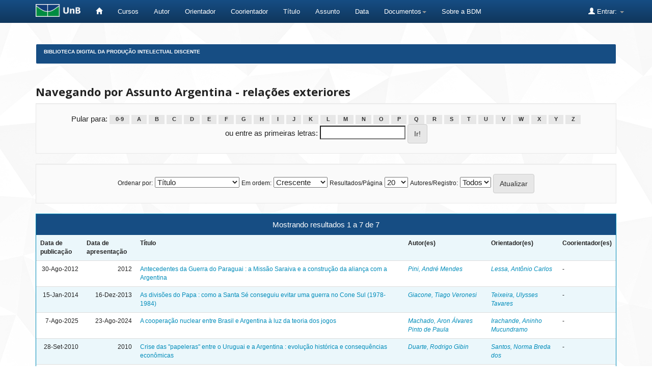

--- FILE ---
content_type: text/html;charset=UTF-8
request_url: https://bdm.unb.br/browse?type=subject&value=Argentina+-+rela%C3%A7%C3%B5es+exteriores
body_size: 5066
content:


















<!DOCTYPE html>
<html>
    <head>
        <title>Biblioteca Digital da Produção Intelectual Discente: Pesquisando na BDM</title>
        <meta http-equiv="Content-Type" content="text/html; charset=UTF-8" />
        <meta name="Generator" content="DSpace 4.2" />
        <meta name="viewport" content="width=device-width, initial-scale=1.0">
        <link rel="shortcut icon" href="/favicon.ico" type="image/x-icon"/>
	    <link rel="stylesheet" href="/static/css/jquery-ui-1.10.3.custom/redmond/jquery-ui-1.10.3.custom.css" type="text/css" />
	    <link rel="stylesheet" href="/static/css/bootstrap/bootstrap.min.css" type="text/css" />
	    <link rel="stylesheet" href="/static/css/bootstrap/bootstrap-theme.min.css" type="text/css" />
	    <link rel="stylesheet" href="/static/css/bootstrap/dspace-theme.css" type="text/css" />

        <link rel="search" type="application/opensearchdescription+xml" href="/open-search/description.xml" title="DSpace"/>

        
	<script type='text/javascript' src="/static/js/jquery/jquery-1.10.2.min.js"></script>
	<script type='text/javascript' src='/static/js/jquery/jquery-ui-1.10.3.custom.min.js'></script>
	<script type='text/javascript' src='/static/js/bootstrap/bootstrap.min.js'></script>
	<script type='text/javascript' src='/static/js/holder.js'></script>
	<script type="text/javascript" src="/utils.js"></script>
    <script type="text/javascript" src="/static/js/choice-support.js"> </script>

    
    
        <script type="text/javascript">
            var _gaq = _gaq || [];
            _gaq.push(['_setAccount', 'UA-105302658-3']);
            _gaq.push(['_trackPageview']);

            (function() {
                var ga = document.createElement('script'); ga.type = 'text/javascript'; ga.async = true;
                ga.src = ('https:' == document.location.protocol ? 'https://ssl' : 'http://www') + '.google-analytics.com/ga.js';
                var s = document.getElementsByTagName('script')[0]; s.parentNode.insertBefore(ga, s);
            })();
        </script>
    
    

<!-- HTML5 shim and Respond.js IE8 support of HTML5 elements and media queries -->
<!--[if lt IE 9]>
  <script src="/static/js/html5shiv.js"></script>
  <script src="/static/js/respond.min.js"></script>
<![endif]-->


	





<!-- Matomo -->
	<script type="text/javascript">
		  var _paq = window._paq || [];
  /* tracker methods like "setCustomDimension" should be called before "trackPageView" */
	  _paq.push(['trackPageView']);
  _paq.push(['enableLinkTracking']);
  (function() {
	      var u="https://estatisticas.bce.unb.br/";
	      _paq.push(['setTrackerUrl', u+'matomo.php']);
	      _paq.push(['setSiteId', '3']);
	      var d=document, g=d.createElement('script'), s=d.getElementsByTagName('script')[0];
	      g.type='text/javascript'; g.async=true; g.defer=true; g.src=u+'matomo.js'; s.parentNode.insertBefore(g,s);
	    })();
	</script>
	<!-- End Matomo Code -->




    </head>

    
    
    <body class="undernavigation">
<a class="sr-only" href="#content">Skip navigation</a>
<header class="navbar navbar-inverse navbar-fixed-top">    
    
            <div class="container" style="clear:both;">
                

























       <div class="navbar-header">
         <button type="button" class="navbar-toggle" data-toggle="collapse" data-target=".navbar-collapse">
           <span class="icon-bar"></span>
           <span class="icon-bar"></span>
           <span class="icon-bar"></span>
         </button>
         <a class="navbar-brand" href="http://unb.br/"><img height="25" src="/image/logo_unb1.png" alt="UnB logo" /></a>
       </div>


       <nav class="collapse navbar-collapse bs-navbar-collapse" role="navigation">
         <ul class="nav navbar-nav">
           <li><a href="/"><span class="glyphicon glyphicon-home"></span>  </a></li>
                
	   <li><a href="/community-list">Cursos</a></li>


				

                                <li><a href="/browse?type=author">Autor</a></li>
                                <li><a href="/browse?type=advisor">Orientador</a></li>
                                <li><a href="/browse?type=advisorco">Coorientador</a></li>
                                <li><a href="/browse?type=title">Título</a></li>
                                <li><a href="/browse?type=subject">Assunto</a></li>
				<li><a href="/browse?type=dateavailable">Data</a></li>
				


          
		<li class="dropdown">
             <a href="#" class="dropdown-toggle" data-toggle="dropdown">Documentos<b class="caret"></b></a>
             <ul class="dropdown-menu">
                <li><a href="#" onclick="window.open('/documentos/Resolucao_Ceg_2016.pdf');">Resolução CEG n.01/2016</a></li>
                <li><a href="#" onclick="window.open('/documentos/Resolucao_VRT_n. 27-2014.pdf');">Resolu&ccedil;&atilde;o VRT n.27/2014 - Altera&ccedil;&atilde;o de Monografias</a></li>
                <li><a href="#" onclick="window.open('/documentos/Termo_de_autorizacao_BDM_2018.doc');">Termo de Autoriza&ccedil;&atilde;o</a></li>
                <li><a href="#" onclick="window.open('/documentos/Modelo_Justificativa_2018.doc');">Modelo de Justificativa - Publica&ccedil;&atilde;o Parcial</a></li>
				<li><a href="#" onclick="window.open('/documentos/Regulamento_BDM.pdf');">Regulamento BDM</a></li>
             </ul>
          </li>


         <li><a href="#" onclick="window.open('http://www.bce.unb.br/bdm/');"> Sobre a BDM</a></li>


       </ul>

 
 
       <div class="nav navbar-nav navbar-right">
		<ul class="nav navbar-nav navbar-right">
         <li class="dropdown">
         
             <a href="#" class="dropdown-toggle" data-toggle="dropdown"><span class="glyphicon glyphicon-user"></span> Entrar: <b class="caret"></b></a>
	             
             <ul class="dropdown-menu">
               <li><a href="/mydspace">Meu espaço</a></li>
               <li><a href="/subscribe">Receber atualizações por e-mail</a></li>
               <li><a href="/profile">Editar perfil</a></li>
	       	

	 
		
             </ul>
           </li>
          </ul>
          


	
	 
    </nav>

            </div>

</header>

<main id="content" role="main">

<br/>
                

<div class="container">
                



  


<ol class="breadcrumb btn-success" id="btn-navigation">

  <li><a href="/">Biblioteca Digital da Produção Intelectual Discente</a></li>

</ol>

</div>                



        
<div class="container">
		


























	
	<h2>
		Navegando  por Assunto Argentina - relações exteriores
	</h2>

	
	
	<div id="browse_navigation" class="well text-center">
	<form method="get" action="/browse">
			<input type="hidden" name="type" value="subject"/>
			<input type="hidden" name="sort_by" value="1"/>
			<input type="hidden" name="order" value="ASC"/>
			<input type="hidden" name="rpp" value="20"/>
			<input type="hidden" name="etal" value="-1" />
<input type="hidden" name="value" value="Argentina - relações exteriores"/>
	
	
	
		<span>Pular para:</span>
	                        <a class="label label-default" href="/browse?type=subject&amp;sort_by=1&amp;order=ASC&amp;rpp=20&amp;etal=-1&amp;value=Argentina+-+rela%C3%A7%C3%B5es+exteriores&amp;starts_with=0">0-9</a>

	                        <a class="label label-default" href="/browse?type=subject&amp;sort_by=1&amp;order=ASC&amp;rpp=20&amp;etal=-1&amp;value=Argentina+-+rela%C3%A7%C3%B5es+exteriores&amp;starts_with=A">A</a>

	                        <a class="label label-default" href="/browse?type=subject&amp;sort_by=1&amp;order=ASC&amp;rpp=20&amp;etal=-1&amp;value=Argentina+-+rela%C3%A7%C3%B5es+exteriores&amp;starts_with=B">B</a>

	                        <a class="label label-default" href="/browse?type=subject&amp;sort_by=1&amp;order=ASC&amp;rpp=20&amp;etal=-1&amp;value=Argentina+-+rela%C3%A7%C3%B5es+exteriores&amp;starts_with=C">C</a>

	                        <a class="label label-default" href="/browse?type=subject&amp;sort_by=1&amp;order=ASC&amp;rpp=20&amp;etal=-1&amp;value=Argentina+-+rela%C3%A7%C3%B5es+exteriores&amp;starts_with=D">D</a>

	                        <a class="label label-default" href="/browse?type=subject&amp;sort_by=1&amp;order=ASC&amp;rpp=20&amp;etal=-1&amp;value=Argentina+-+rela%C3%A7%C3%B5es+exteriores&amp;starts_with=E">E</a>

	                        <a class="label label-default" href="/browse?type=subject&amp;sort_by=1&amp;order=ASC&amp;rpp=20&amp;etal=-1&amp;value=Argentina+-+rela%C3%A7%C3%B5es+exteriores&amp;starts_with=F">F</a>

	                        <a class="label label-default" href="/browse?type=subject&amp;sort_by=1&amp;order=ASC&amp;rpp=20&amp;etal=-1&amp;value=Argentina+-+rela%C3%A7%C3%B5es+exteriores&amp;starts_with=G">G</a>

	                        <a class="label label-default" href="/browse?type=subject&amp;sort_by=1&amp;order=ASC&amp;rpp=20&amp;etal=-1&amp;value=Argentina+-+rela%C3%A7%C3%B5es+exteriores&amp;starts_with=H">H</a>

	                        <a class="label label-default" href="/browse?type=subject&amp;sort_by=1&amp;order=ASC&amp;rpp=20&amp;etal=-1&amp;value=Argentina+-+rela%C3%A7%C3%B5es+exteriores&amp;starts_with=I">I</a>

	                        <a class="label label-default" href="/browse?type=subject&amp;sort_by=1&amp;order=ASC&amp;rpp=20&amp;etal=-1&amp;value=Argentina+-+rela%C3%A7%C3%B5es+exteriores&amp;starts_with=J">J</a>

	                        <a class="label label-default" href="/browse?type=subject&amp;sort_by=1&amp;order=ASC&amp;rpp=20&amp;etal=-1&amp;value=Argentina+-+rela%C3%A7%C3%B5es+exteriores&amp;starts_with=K">K</a>

	                        <a class="label label-default" href="/browse?type=subject&amp;sort_by=1&amp;order=ASC&amp;rpp=20&amp;etal=-1&amp;value=Argentina+-+rela%C3%A7%C3%B5es+exteriores&amp;starts_with=L">L</a>

	                        <a class="label label-default" href="/browse?type=subject&amp;sort_by=1&amp;order=ASC&amp;rpp=20&amp;etal=-1&amp;value=Argentina+-+rela%C3%A7%C3%B5es+exteriores&amp;starts_with=M">M</a>

	                        <a class="label label-default" href="/browse?type=subject&amp;sort_by=1&amp;order=ASC&amp;rpp=20&amp;etal=-1&amp;value=Argentina+-+rela%C3%A7%C3%B5es+exteriores&amp;starts_with=N">N</a>

	                        <a class="label label-default" href="/browse?type=subject&amp;sort_by=1&amp;order=ASC&amp;rpp=20&amp;etal=-1&amp;value=Argentina+-+rela%C3%A7%C3%B5es+exteriores&amp;starts_with=O">O</a>

	                        <a class="label label-default" href="/browse?type=subject&amp;sort_by=1&amp;order=ASC&amp;rpp=20&amp;etal=-1&amp;value=Argentina+-+rela%C3%A7%C3%B5es+exteriores&amp;starts_with=P">P</a>

	                        <a class="label label-default" href="/browse?type=subject&amp;sort_by=1&amp;order=ASC&amp;rpp=20&amp;etal=-1&amp;value=Argentina+-+rela%C3%A7%C3%B5es+exteriores&amp;starts_with=Q">Q</a>

	                        <a class="label label-default" href="/browse?type=subject&amp;sort_by=1&amp;order=ASC&amp;rpp=20&amp;etal=-1&amp;value=Argentina+-+rela%C3%A7%C3%B5es+exteriores&amp;starts_with=R">R</a>

	                        <a class="label label-default" href="/browse?type=subject&amp;sort_by=1&amp;order=ASC&amp;rpp=20&amp;etal=-1&amp;value=Argentina+-+rela%C3%A7%C3%B5es+exteriores&amp;starts_with=S">S</a>

	                        <a class="label label-default" href="/browse?type=subject&amp;sort_by=1&amp;order=ASC&amp;rpp=20&amp;etal=-1&amp;value=Argentina+-+rela%C3%A7%C3%B5es+exteriores&amp;starts_with=T">T</a>

	                        <a class="label label-default" href="/browse?type=subject&amp;sort_by=1&amp;order=ASC&amp;rpp=20&amp;etal=-1&amp;value=Argentina+-+rela%C3%A7%C3%B5es+exteriores&amp;starts_with=U">U</a>

	                        <a class="label label-default" href="/browse?type=subject&amp;sort_by=1&amp;order=ASC&amp;rpp=20&amp;etal=-1&amp;value=Argentina+-+rela%C3%A7%C3%B5es+exteriores&amp;starts_with=V">V</a>

	                        <a class="label label-default" href="/browse?type=subject&amp;sort_by=1&amp;order=ASC&amp;rpp=20&amp;etal=-1&amp;value=Argentina+-+rela%C3%A7%C3%B5es+exteriores&amp;starts_with=W">W</a>

	                        <a class="label label-default" href="/browse?type=subject&amp;sort_by=1&amp;order=ASC&amp;rpp=20&amp;etal=-1&amp;value=Argentina+-+rela%C3%A7%C3%B5es+exteriores&amp;starts_with=X">X</a>

	                        <a class="label label-default" href="/browse?type=subject&amp;sort_by=1&amp;order=ASC&amp;rpp=20&amp;etal=-1&amp;value=Argentina+-+rela%C3%A7%C3%B5es+exteriores&amp;starts_with=Y">Y</a>

	                        <a class="label label-default" href="/browse?type=subject&amp;sort_by=1&amp;order=ASC&amp;rpp=20&amp;etal=-1&amp;value=Argentina+-+rela%C3%A7%C3%B5es+exteriores&amp;starts_with=Z">Z</a>
<br/>
	    					<span>ou entre as primeiras letras:</span>
	    					<input type="text" name="starts_with"/>&nbsp;<input type="submit" class="btn btn-default" value="Ir!" />

	</form>
	</div>
	

	
	<div id="browse_controls" class="well text-center">
	<form method="get" action="/browse">
		<input type="hidden" name="type" value="subject"/>
<input type="hidden" name="value" value="Argentina - relações exteriores"/>





		<label for="sort_by">Ordenar por:</label>
		<select name="sort_by">
 <option value="1" selected="selected">Título</option> <option value="2" >Data de apresentação</option> <option value="3" >Data de publicação</option>
		</select>

		<label for="order">Em ordem:</label>
		<select name="order">
			<option value="ASC" selected="selected">Crescente</option>
			<option value="DESC" >Decrescente</option>
		</select>

		<label for="rpp">Resultados/Página</label>
		<select name="rpp">
	
			<option value="5" >5</option>
	
			<option value="10" >10</option>
	
			<option value="15" >15</option>
	
			<option value="20" selected="selected">20</option>
	
			<option value="25" >25</option>
	
			<option value="30" >30</option>
	
			<option value="35" >35</option>
	
			<option value="40" >40</option>
	
			<option value="45" >45</option>
	
			<option value="50" >50</option>
	
			<option value="55" >55</option>
	
			<option value="60" >60</option>
	
			<option value="65" >65</option>
	
			<option value="70" >70</option>
	
			<option value="75" >75</option>
	
			<option value="80" >80</option>
	
			<option value="85" >85</option>
	
			<option value="90" >90</option>
	
			<option value="95" >95</option>
	
			<option value="100" >100</option>

		</select>

		<label for="etal">Autores/Registro:</label>
		<select name="etal">

			<option value="0" selected="selected">Todos</option>
<option value="1" >1</option>	
			<option value="5" >5</option>
	
			<option value="10" >10</option>
	
			<option value="15" >15</option>
	
			<option value="20" >20</option>
	
			<option value="25" >25</option>
	
			<option value="30" >30</option>
	
			<option value="35" >35</option>
	
			<option value="40" >40</option>
	
			<option value="45" >45</option>
	
			<option value="50" >50</option>

		</select>

		<input type="submit" class="btn btn-default" name="submit_browse" value="Atualizar"/>



	</form>
	</div>
<div class="panel panel-primary">
	
	<div class="panel-heading text-center">
		Mostrando resultados 1 a 7 de 7

	



	</div>
	
    
    
	<table align="center" class="table" summary="This table browses all dspace content">
<tr>
<th id="t1" class="oddRowEvenCol">Data de publicação</th><th id="t2" class="oddRowOddCol">Data de apresentação</th><th id="t3" class="oddRowEvenCol">Título</th><th id="t4" class="oddRowOddCol">Autor(es)</th><th id="t5" class="oddRowEvenCol">Orientador(es)</th><th id="t6" class="oddRowOddCol">Coorientador(es)</th></tr><tr><td headers="t1" class="evenRowEvenCol" nowrap="nowrap" align="right">30-Ago-2012</td><td headers="t2" class="evenRowOddCol" nowrap="nowrap" align="right">2012</td><td headers="t3" class="evenRowEvenCol" ><a href="/handle/10483/3776">Antecedentes&#x20;da&#x20;Guerra&#x20;do&#x20;Paraguai&#x20;:&#x20;a&#x20;Missão&#x20;Saraiva&#x20;e&#x20;a&#x20;construção&#x20;da&#x20;aliança&#x20;com&#x20;a&#x20;Argentina</a></td><td headers="t4" class="evenRowOddCol" ><em><a href="/browse?type=author&amp;value=Pini%2C+Andr%C3%A9+Mendes">Pini,&#x20;André&#x20;Mendes</a></em></td><td headers="t5" class="evenRowEvenCol" ><em><a href="/browse?type=advisor&amp;value=Lessa%2C+Ant%C3%B4nio+Carlos">Lessa,&#x20;Antônio&#x20;Carlos</a></em></td><td headers="t6" class="evenRowOddCol" >-</td></tr>
<tr><td headers="t1" class="oddRowEvenCol" nowrap="nowrap" align="right">15-Jan-2014</td><td headers="t2" class="oddRowOddCol" nowrap="nowrap" align="right">16-Dez-2013</td><td headers="t3" class="oddRowEvenCol" ><a href="/handle/10483/6792">As&#x20;divisões&#x20;do&#x20;Papa&#x20;:&#x20;como&#x20;a&#x20;Santa&#x20;Sé&#x20;conseguiu&#x20;evitar&#x20;uma&#x20;guerra&#x20;no&#x20;Cone&#x20;Sul&#x20;(1978-1984)</a></td><td headers="t4" class="oddRowOddCol" ><em><a href="/browse?type=author&amp;value=Giacone%2C+Tiago+Veronesi">Giacone,&#x20;Tiago&#x20;Veronesi</a></em></td><td headers="t5" class="oddRowEvenCol" ><em><a href="/browse?type=advisor&amp;value=Teixeira%2C+Ulysses+Tavares">Teixeira,&#x20;Ulysses&#x20;Tavares</a></em></td><td headers="t6" class="oddRowOddCol" >-</td></tr>
<tr><td headers="t1" class="evenRowEvenCol" nowrap="nowrap" align="right">7-Ago-2025</td><td headers="t2" class="evenRowOddCol" nowrap="nowrap" align="right">23-Ago-2024</td><td headers="t3" class="evenRowEvenCol" ><a href="/handle/10483/41752">A&#x20;cooperação&#x20;nuclear&#x20;entre&#x20;Brasil&#x20;e&#x20;Argentina&#x20;à&#x20;luz&#x20;da&#x20;teoria&#x20;dos&#x20;jogos</a></td><td headers="t4" class="evenRowOddCol" ><em><a href="/browse?type=author&amp;value=Machado%2C+Aron+%C3%81lvares+Pinto+de+Paula">Machado,&#x20;Aron&#x20;Álvares&#x20;Pinto&#x20;de&#x20;Paula</a></em></td><td headers="t5" class="evenRowEvenCol" ><em><a href="/browse?type=advisor&amp;value=Irachande%2C+Aninho+Mucundramo">Irachande,&#x20;Aninho&#x20;Mucundramo</a></em></td><td headers="t6" class="evenRowOddCol" >-</td></tr>
<tr><td headers="t1" class="oddRowEvenCol" nowrap="nowrap" align="right">28-Set-2010</td><td headers="t2" class="oddRowOddCol" nowrap="nowrap" align="right">2010</td><td headers="t3" class="oddRowEvenCol" ><a href="/handle/10483/1134">Crise&#x20;das&#x20;&quot;papeleras&quot;&#x20;entre&#x20;o&#x20;Uruguai&#x20;e&#x20;a&#x20;Argentina&#x20;:&#x20;evolução&#x20;histórica&#x20;e&#x20;consequências&#x20;econômicas</a></td><td headers="t4" class="oddRowOddCol" ><em><a href="/browse?type=author&amp;value=Duarte%2C+Rodrigo+Gibin">Duarte,&#x20;Rodrigo&#x20;Gibin</a></em></td><td headers="t5" class="oddRowEvenCol" ><em><a href="/browse?type=advisor&amp;value=Santos%2C+Norma+Breda+dos">Santos,&#x20;Norma&#x20;Breda&#x20;dos</a></em></td><td headers="t6" class="oddRowOddCol" >-</td></tr>
<tr><td headers="t1" class="evenRowEvenCol" nowrap="nowrap" align="right">20-Jul-2017</td><td headers="t2" class="evenRowOddCol" nowrap="nowrap" align="right">2016</td><td headers="t3" class="evenRowEvenCol" ><a href="/handle/10483/17517">O&#x20;desenvolvimento&#x20;das&#x20;medidas&#x20;de&#x20;construção&#x20;de&#x20;confiança&#x20;entre&#x20;Brasil&#x20;e&#x20;Argentina&#x20;como&#x20;meio&#x20;de&#x20;superação&#x20;da&#x20;rivalidade&#x20;regional</a></td><td headers="t4" class="evenRowOddCol" ><em><a href="/browse?type=author&amp;value=Pereira%2C+Sumaia+%C3%81rabe">Pereira,&#x20;Sumaia&#x20;Árabe</a></em></td><td headers="t5" class="evenRowEvenCol" ><em><a href="/browse?type=advisor&amp;value=Lessa%2C+Ant%C3%B4nio+Carlos">Lessa,&#x20;Antônio&#x20;Carlos</a></em></td><td headers="t6" class="evenRowOddCol" >-</td></tr>
<tr><td headers="t1" class="oddRowEvenCol" nowrap="nowrap" align="right">14-Set-2021</td><td headers="t2" class="oddRowOddCol" nowrap="nowrap" align="right">Abr-2021</td><td headers="t3" class="oddRowEvenCol" ><a href="/handle/10483/28553">A&#x20;neutralidade&#x20;Argentina&#x20;na&#x20;segunda&#x20;guerra&#x20;e&#x20;suas&#x20;dimensões&#x20;ideológicas</a></td><td headers="t4" class="oddRowOddCol" ><em><a href="/browse?type=author&amp;value=Grams%2C+Jo%C3%A3o+Marcos+Pereira">Grams,&#x20;João&#x20;Marcos&#x20;Pereira</a></em></td><td headers="t5" class="oddRowEvenCol" ><em><a href="/browse?type=advisor&amp;value=Vidigal%2C+Carlos+Eduardo">Vidigal,&#x20;Carlos&#x20;Eduardo</a></em></td><td headers="t6" class="oddRowOddCol" >-</td></tr>
<tr><td headers="t1" class="evenRowEvenCol" nowrap="nowrap" align="right">1-Out-2010</td><td headers="t2" class="evenRowOddCol" nowrap="nowrap" align="right">2008</td><td headers="t3" class="evenRowEvenCol" ><a href="/handle/10483/1150">Perspectiva&#x20;histórica&#x20;do&#x20;estreitamento&#x20;das&#x20;relações&#x20;Brasil&#x20;x&#x20;Argentina</a></td><td headers="t4" class="evenRowOddCol" ><em><a href="/browse?type=author&amp;value=Jardim%2C+Leandro+Bertoletti">Jardim,&#x20;Leandro&#x20;Bertoletti</a></em></td><td headers="t5" class="evenRowEvenCol" ><em><a href="/browse?type=advisor&amp;value=Santos%2C+Norma+Breda+dos">Santos,&#x20;Norma&#x20;Breda&#x20;dos</a></em></td><td headers="t6" class="evenRowOddCol" >-</td></tr>
</table>

    
	
	<div class="panel-footer text-center">
		Mostrando resultados 1 a 7 de 7

	



	</div>
</div>
	
	













            

</div>
</main>
             

	    <!-- IN�CIO DO RODAP� CUSTOMIZADO -->
            
	    <footer class="navbar navbar-inverse navbar-bottom">
          

				<div id="footer_feedback" class="pull-left" style="margin-left:10px">
                                <p class="text-muted">
                                
					Universidade de Bras&iacute;lia - Biblioteca Central
                	                <br/>Coordenadoria de Gest&auml;o da Informa&ccedil;&auml;o Digital - GID
                        	        <br/>(61) 3107-2683
                                	<br/>bdm.bce@unb.br


				</p>
                                </div>


             		<div id="footer_feedback" style="margin:auto; width:400px; margin-bottom:20px;">  
                                			
							<div style="float:left; margin-right:10px; margin-top:10px;">
                        				<a href=http://unb.br/><img height="50" src="/image/logo_unb_vertical.png" alt="UnB"/></a>
							</div>			
							
							<div style="float:left; margin-right:10px; margin-top:20px;">
							<a href=http://ibict.br/><img height="40" src="/image/logo_ibict.png" alt="IBICT"/></a>
							</div>	

							<div style="float:left; margin-right:10px; ">
                                                        <a href=http://www.dspace.org/><img height="60" src="/image/logo_dspace1.png" alt="Dspace"/></a>
                                                        </div>

							<div style="float:left; margin-top:20px;">
                                                        <a href=https://creativecommons.org/><img height="30" src="/image/logo_cc.png" alt="CC"/></a>
                                                        </div>
                       </div>

 				<div id="footer_feedback" class="pull-right" style="margin-right:10px" >
                                <p class="text-muted">
								

						<ul class="nav navbar-nav">

        				
        					<li><a href="/feedback">
						<span class="glyphicon glyphicon-envelope"></span>
        					Fale conosco </a></li>
						
					

						</ul>	

					
	
                                        </p>
                                </div>
	

    	  	</footer> 


<!-- FINAL DO RODAP� CUSTOMIZADO -->					
							

    </body>
</html>
